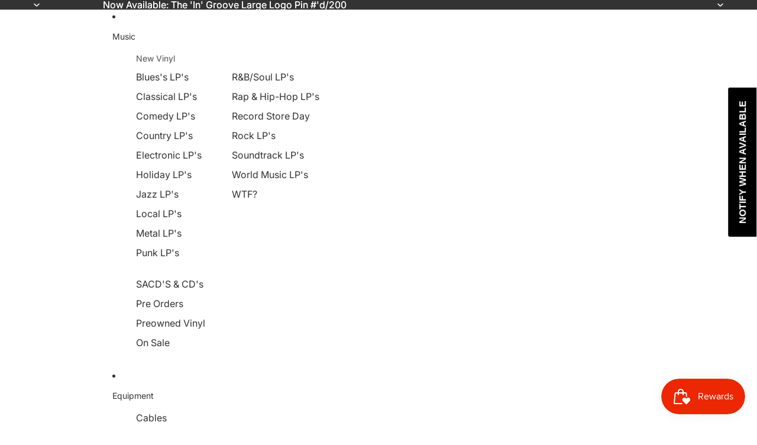

--- FILE ---
content_type: text/javascript; charset=utf-8
request_url: https://www.theingroove.com/products/dead-cross-dead-cross-lp.js
body_size: 860
content:
{"id":6569150218446,"title":"Dead Cross - Dead Cross - LP","handle":"dead-cross-dead-cross-lp","description":"\u003cp\u003eLimited black and red colored vinyl LP pressing. 2017 release. Dead Cross emerged out of a series of impractical schemes, fallen-through plans, and last-minute musical experimentation. Shows were scheduled before a single song was written, fans were formed before even one show was played. The chaos of it's creation seems apt; after all, the band is comprised entirely of artists who have thrived playing tightly-coiled turmoil-intelligent dissonance disguised as disorder. Consisting of Dave Lombardo (ex-Slayer, Suicidal Tendencies, Misfits), Mike Patton (Faith No More, Tomahawk), Justin Pearson (The Locust, Retox) and Michael Crain (Retox, Festival of Dead Deer), the impressive, expansive, and eclectic list of prior bands collectively played in would be enough to ensure the unyielding ferocity of the music... but a resume isn't necessary, here. Dead Cross stands on it's own, speaks volumes with it's multilayered evil-genius vocals, manic guitar riffs, and brutal rhythms.\u003c\/p\u003e","published_at":"2021-04-02T17:14:17-07:00","created_at":"2021-04-02T17:14:18-07:00","vendor":"Alliance","type":"Punk LP's","tags":[],"price":2599,"price_min":2599,"price_max":2599,"available":false,"price_varies":false,"compare_at_price":null,"compare_at_price_min":0,"compare_at_price_max":0,"compare_at_price_varies":false,"variants":[{"id":39373354401998,"title":"Default Title","option1":"Default Title","option2":null,"option3":null,"sku":"689230019312","requires_shipping":true,"taxable":true,"featured_image":null,"available":false,"name":"Dead Cross - Dead Cross - LP","public_title":null,"options":["Default Title"],"price":2599,"weight":454,"compare_at_price":null,"inventory_management":"shopify","barcode":"689230019312","requires_selling_plan":false,"selling_plan_allocations":[]}],"images":["\/\/cdn.shopify.com\/s\/files\/1\/0558\/5027\/0926\/products\/original_59a7236a-493e-43f3-ac2e-c10998068505.jpg?v=1617408858"],"featured_image":"\/\/cdn.shopify.com\/s\/files\/1\/0558\/5027\/0926\/products\/original_59a7236a-493e-43f3-ac2e-c10998068505.jpg?v=1617408858","options":[{"name":"Title","position":1,"values":["Default Title"]}],"url":"\/products\/dead-cross-dead-cross-lp","media":[{"alt":null,"id":20277648130254,"position":1,"preview_image":{"aspect_ratio":1.0,"height":500,"width":500,"src":"https:\/\/cdn.shopify.com\/s\/files\/1\/0558\/5027\/0926\/products\/original_59a7236a-493e-43f3-ac2e-c10998068505.jpg?v=1617408858"},"aspect_ratio":1.0,"height":500,"media_type":"image","src":"https:\/\/cdn.shopify.com\/s\/files\/1\/0558\/5027\/0926\/products\/original_59a7236a-493e-43f3-ac2e-c10998068505.jpg?v=1617408858","width":500}],"requires_selling_plan":false,"selling_plan_groups":[]}